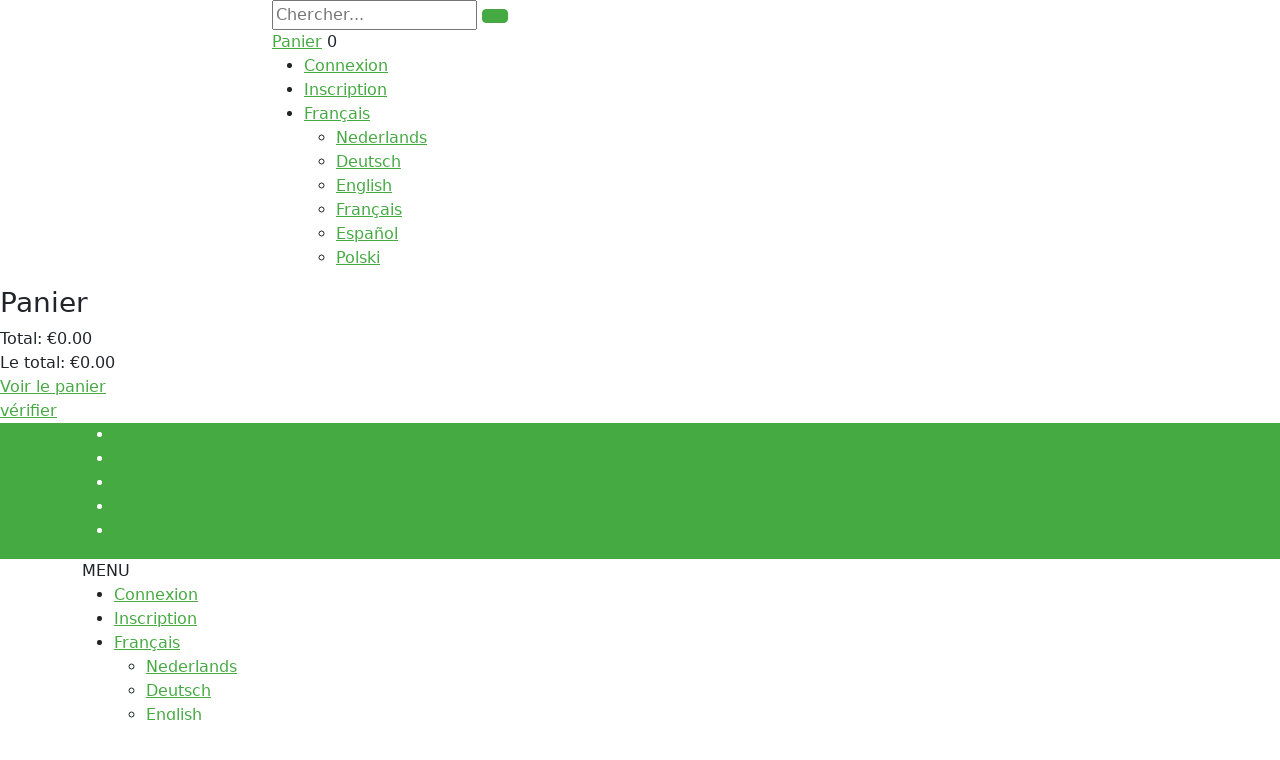

--- FILE ---
content_type: text/html; charset=UTF-8
request_url: https://reclycar.fr/
body_size: 10742
content:
<!doctype html>
  
	
 
<html class="no-js" lang="fr">
<head>
  <meta charset="UTF-8" />
  <meta http-equiv="x-ua-compatible" content="ie=edge" />
  <meta name="viewport" content="width=device-width, initial-scale=1, minimum-scale=1, maximum-scale=1" />
  <title>Pièces neuves et d’occasion pour automobiles - Reclycar</title>
  <meta name="description" content="Pièces automobiles utilisées avec garantie. Qualité excellente, prix nettement plus abordable" />
  <meta name="csrf-token" content="mc7y8hPAhM1yeLJ96IHVOEWkzSGKSQ8fFrX2Kw35">
	
  <!-- Favicon -->
  <link rel="shortcut icon" type="image/x-icon" href="https://reclycar.fr/assets/img/favicon.ico">

  <!-- CSS 
    ========================= -->
  <!--bootstrap min css-->
  <link rel="stylesheet" href="https://reclycar.fr/assets/css/bootstrap.min.css">
  <!--owl carousel min css-->
  <link rel="stylesheet" href="https://reclycar.fr/assets/css/owl.carousel.min.css">
  <!--slick min css-->
  <link rel="stylesheet" href="https://reclycar.fr/assets/css/slick.css">
  <!--magnific popup min css-->
  <link rel="stylesheet" href="https://reclycar.fr/assets/css/magnific-popup.css">
  <!--font awesome css-->
  <link rel="stylesheet" href="https://reclycar.fr/assets/css/font.awesome.css">
  <!--ionicons min css-->
  <link rel="stylesheet" href="https://reclycar.fr/assets/css/ionicons.min.css">
  <!--animate css-->
  <link rel="stylesheet" href="https://reclycar.fr/assets/css/animate.css">
  <!--jquery ui min css-->
  <link rel="stylesheet" href="https://reclycar.fr/assets/css/jquery-ui.min.css">
  <!--slinky menu css-->
  <link rel="stylesheet" href="https://reclycar.fr/assets/css/slinky.menu.css">
  <!-- Plugins CSS -->
  <link rel="stylesheet" href="https://reclycar.fr/assets/css/plugins.css">

  <!-- Main Style CSS -->
  <link rel="stylesheet" href="https://reclycar.fr/assets/css/style.css">
  <!--jquery min js-->
  <script src="https://reclycar.fr/assets/js/vendor/jquery-3.4.1.min.js"></script>

  
	
 
	<!-- Start cookieyes banner -->
    <script id="cookieyes" type="text/javascript" src="https://cdn-cookieyes.com/client_data/75cbf0d71f31a89dcba15b49/script.js"></script>
    <!-- End cookieyes banner -->
	<!-- Google tag (gtag.js) -->
	<script async src="https://www.googletagmanager.com/gtag/js?id=G-P92T8L536L"></script>
	<script>
	  window.dataLayer = window.dataLayer || [];
	  function gtag(){dataLayer.push(arguments);}
	  gtag('js', new Date());

	  gtag('config', 'G-P92T8L536L');
	</script>
	

  <link rel="stylesheet" href="https://reclycar.fr/assets/css/sweetalert.css">
  <link rel="stylesheet" href="https://reclycar.fr/assets/css/fonts.css">
  <link href='https://fonts.googleapis.com/css?family=Open+Sans:400,300,600' rel='stylesheet' type='text/css'>
  
  <!--modernizr min js here-->
  <script src="https://reclycar.fr/assets/js/vendor/modernizr-3.7.1.min.js"></script>
  <script src="https://cdn.jsdelivr.net/npm/sweetalert2@11"></script>
</head>

<body>

  <header class="header_area">

    <!--header top start-->

    <!--header top start-->

    <!--header middel start-->
    <div class="header_middle">
        <div class="container">
            <div class="row align-items-center">
                <div class="col-lg-2 col-md-6">
                    <div class="logo">
                        <a href="/"><img src="https://reclycar.fr/assets/img/logo/logo.png" alt=""></a>
                    </div>
                </div>
                <div class="col-lg-10 col-md-6">
                    <div class="middel_right">
                        <div class="search-container">
                            <form name="" action="https://reclycar.fr/search-result" method="get" class="search_option">

                                <div class="search_box">
                                    <input placeholder="Chercher..." type="text" name="search_value">
                                    <button type="submit" class="btn btn-primary"><i class="ion-ios-search-strong"></i></button>
                                </div>
                            </form>
                        </div>
                        <div class="middel_right_info">
                            <div class="mini_cart_wrapper">
                                <a href="javascript:void(0)"><span class="lnr lnr-cart"></span> Panier</a>
                                <span class="cart_quantity">0</span>
                            </div>
                        </div>
                        <div class="top_right text-right">
                            <ul class="header_top">
                                                                <li class="top_links">
                                    <a href="https://reclycar.fr/login">Connexion</a>
                                </li>
                                <li class="top_links">
                                    <a href="https://reclycar.fr/register">Inscription</a>
                                </li>
                                                                <li class="language">
                                                                        <a href="#"><img width="18%" src="https://reclycar.fr/assets/img/country/flag-fr.png" alt="">Français<i class="ion-ios-arrow-down"></i></a>
                                                                        <ul class="dropdown_language">
                                        <li><a href="https://www.reclycar.com"><img width="18%" src="https://reclycar.fr/assets/img/country/flag-nl.png" alt="">Nederlands</a></li>
                                        <li><a href="https://www.reclycar.de"><img width="18%" src="https://reclycar.fr/assets/img/country/flag-de.png" alt="">Deutsch</a></li>
                                        <li><a href="https://www.reclycar.eu"><img width="18%" src="https://reclycar.fr/assets/img/country/flag-en.png" alt="">English</a></li>
                                        <li><a href="https://www.reclycar.fr"><img width="18%" src="https://reclycar.fr/assets/img/country/flag-fr.png" alt="">Français</a></li>
                                        <li><a href="https://www.reclycar.es"><img width="18%" src="https://reclycar.fr/assets/img/country/flag-es.png" alt="">Español</a></li>
                                        <li><a href="https://www.reclycar.pl"><img width="18%" src="https://reclycar.fr/assets/img/country/flag-pl.png" alt="">Polski</a></li>
                                    </ul>
                                </li>
                            </ul>
                        </div>
                    </div>
                </div>
            </div>
        </div>
    </div>
    <!--header middel end-->

    <!--mini cart-->

        <div class="mini_cart">
        <div class="cart_close">
            <div class="cart_text">
                <h3>Panier</h3>
            </div>
            <div class="mini_cart_close">
                <a href="javascript:void(0)"><i class="ion-android-close"></i></a>
            </div>
        </div>

        <div class="cart-content-data">
                    </div>
                    <div class="mini_cart_table">
            <div class="cart_total">
                <span>Total:</span>
                <span class="price">€0.00</span>
            </div>
            <div class="cart_total mt-10">
                <span>Le total:</span>
                <span class="price">€0.00</span>
            </div>
        </div>

        <div class="mini_cart_footer">
            <div class="cart_button set_tab_cart">
                <a href="https://reclycar.fr/cart">Voir le panier</a>
            </div>
            <div class="cart_button set_tab_checkout">
                <a class="checkout_btn" href="#" disabled=disabled>vérifier</a>
            </div>

        </div>

    </div>
    <!--mini cart end-->

    <!--header bottom satrt-->
    <div class="sticky-header bg-primary text-white">
        <div class="container">
            <div class="row align-items-center">
                <div class="col-12">
                    <div class="main_menu header_position">
                        <nav>
                            <ul>
                                <li class=" active-menu "><a href="/">Home</a></li>
                                <li class=" "><a href="https://reclycar.fr/offering-your-car">Mettre en vente votre voiture?</a></li>
						<!--
                                						 -->		
                                <li class=""><a href="https://reclycar.fr/incoming-cars">Nouveaux arrivages</a></li>
                                <li class=""><a href="https://reclycar.fr/customer-service">Service client</a></li>
                                <li class=""><a href="https://reclycar.fr/contact-us">Contact</a></li>
                                                            </ul>
                        </nav>
                    </div>
                </div>

            </div>
        </div>
    </div>
    <!--header bottom end-->
</header>

<!--Offcanvas menu area start-->
<div class="off_canvars_overlay"></div>
<div class="Offcanvas_menu">
    <div class="container">
        <div class="row">
            <div class="col-12">
                <div class="canvas_open">
                    <span>MENU</span>
                    <a href="javascript:void(0)"><i class="ion-navicon"></i></a>
                </div>
                <div class="Offcanvas_menu_wrapper">

                    <div class="canvas_close">
                        <a href="#"><i class="ion-android-close"></i></a>
                    </div>


                    <div class="top_right text-right">
                        <ul>
                                                        <li class="top_links">
                                <a href="https://reclycar.fr/login">Connexion</a>
                            </li>
                            <li class="top_links">
                                <a href="https://reclycar.fr/register">Inscription</a>
                            </li>
                                                        <li class="language">
                                                                <a href="#"><img width="18%" src="https://reclycar.fr/assets/img/country/flag-fr.png" alt="">Français<i class="ion-ios-arrow-down"></i></a>
                                                                <ul class="dropdown_language">
                                    <li><a href="https://www.reclycar.com"><img width="18%" src="https://reclycar.fr/assets/img/country/flag-nl.png" alt="">Nederlands</a></li>
                                    <li><a href="https://www.reclycar.de"><img width="18%" src="https://reclycar.fr/assets/img/country/flag-de.png" alt="">Deutsch</a></li>
                                    <li><a href="https://www.reclycar.eu"><img width="18%" src="https://reclycar.fr/assets/img/country/flag-en.png" alt="">English</a></li>
                                    <li><a href="https://www.reclycar.fr"><img width="18%" src="https://reclycar.fr/assets/img/country/flag-fr.png" alt="">Français</a></li>
                                    <li><a href="https://www.reclycar.es"><img width="18%" src="https://reclycar.fr/assets/img/country/flag-es.png" alt="">Español</a></li>
                                    <li><a href="https://www.reclycar.pl"><img width="18%" src="https://reclycar.fr/assets/img/country/flag-pl.png" alt="">Polski</a></li>
                                </ul>
                            </li>
                        </ul>
                    </div>
                    <div class="Offcanvas_follow">
                        <label>Follow Us:</label>
                        <ul class="follow_link">
                            <li><a href="https://www.facebook.com/reclycar" target="_blank"><i class="ion-social-facebook"></i></a></li>
                            <li><a href="https://twitter.com/reclycar" target="_blank"><i class="ion-social-twitter"></i></a></li>
                        </ul>
                    </div>
                    <div class="search-container">
                        <form name="" action="https://reclycar.fr/search-result" method="get" class="search_option">

                            <div class="search_box">
                                <input placeholder="Chercher..." class="search_option" name="search_value" type="text">
                                <button type="submit" class="btn btn-primary"><i class="ion-ios-search-strong"></i></button>
                            </div>
                        </form>
                    </div>
                    <div id="menu" class="text-left ">
                        <ul class="offcanvas_main_menu">
                            <li class="menu-item-has-children">
                                <a href="/">Home</a>
                            </li>
                            <li class="menu-item-has-children">
                                <a href="https://reclycar.fr/offering-your-car">Mettre en vente votre voiture?</a>
                            </li>
                                                        <li class="menu-item-has-children">
                                <a href="https://reclycar.fr/incoming-cars">Nouveaux arrivages</a>
                            </li>
                            <li class="menu-item-has-children">
                                <a href="https://reclycar.fr/customer-service">Service client</a>
                            </li>
                            <li class="menu-item-has-children">
                                <a href="https://reclycar.fr/contact-us">Contact</a>
                            </li>

                                                    </ul>
                    </div>
                </div>
            </div>
        </div>
    </div>

</div>
<!--Offcanvas menu area end-->
  <div>
    <!--banner area start-->
<section class="banner_area banner_static d-flex align-items-center mb-50" data-bgimg="https://reclycar.fr/assets/img/bg/2016-background.jpg">
  <div class="container">
    <div class="row">
      <div class="col-12 mt-5">
        <div class="card bg-transparent border-node">
          <span class="card-title pt-3 pb-3 mb-0 bg-transparent-black">
            <div class="banner_text text-white">
              <h2 class="text-center">
                Pièces automobiles utilisées avec garantie
              </h2>
              <h2 class="text-center">
                Qualité excellente, prix nettement plus abordable
              </h2>
            </div>
          </span>
          <div class="card-body bg-transparent-black">
            <div class="row">
                            <div class="col-sm-12 col-md-6 col-lg-4 mt-2">
                <div class="card bg-light border-node h-100">
                  <div class="card-body">
                    <div class="d-grid gap-2">
                      <b class="card-title custom-font-18">Recherche par numéro</b>
                      <input type="text" class="form-control find_by_number" name="article_number" onkeyup="checkvalue()" id="article_number" placeholder="Numéro de l&#039;article">
                      <input type="text" class="form-control find_by_number" name="engine_number" onkeyup="checkvalue()" id="engine_number" placeholder="Code du moteur">
                      <input type="text" class="form-control find_by_number" name="gearbox_code" onkeyup="checkvalue()" id="gearbox_code" placeholder="Code de boîte de vitesse">
                      <!-- <input type="text" class="form-control" name="part_id" onkeyup="checkvalue()" id="part_id" placeholder="Part ID"> -->
                      <input type="text" class="form-control find_by_number" name="internet_id" onkeyup="checkvalue()" id="internet_id" placeholder="ID de Internet">
                    </div>
                    <div class="float-end mt-2">
                      <button type="button" disabled="disabled" onclick="searchProductByNumber()" id="find_by_number" class="btn btn-primary btn-sm text-right">Rechercher</button>
                    </div>
                  </div>
                </div>
              </div>
              <div class="col-sm-12 col-md-6 col-lg-4 mt-2">
                <div class="card bg-light border-node h-100">
                  <div class="card-body">
                    <div class="d-grid gap-2">
                      <b class="card-title custom-font-18">Búsqueda por fabricante</b>
                      <select class="form-select" id="brand" onchange="getModalByBrand(this.value)">
                        <option value="" selected>Marque</option>
                                                <option value="Alfa Romeo">Alfa Romeo</option>
                                                <option value="Audi">Audi</option>
                                                <option value="BMW">BMW</option>
                                                <option value="Cadillac">Cadillac</option>
                                                <option value="Chevrolet">Chevrolet</option>
                                                <option value="Chrysler">Chrysler</option>
                                                <option value="Citroen">Citroen</option>
                                                <option value="Dacia">Dacia</option>
                                                <option value="Daewoo">Daewoo</option>
                                                <option value="Daihatsu">Daihatsu</option>
                                                <option value="Diversen">Diversen</option>
                                                <option value="Dodge">Dodge</option>
                                                <option value="DS Automobiles">DS Automobiles</option>
                                                <option value="Fiat">Fiat</option>
                                                <option value="Ford">Ford</option>
                                                <option value="Ford Usa">Ford Usa</option>
                                                <option value="Honda">Honda</option>
                                                <option value="Hyundai">Hyundai</option>
                                                <option value="Iveco">Iveco</option>
                                                <option value="Jaguar">Jaguar</option>
                                                <option value="Jeep">Jeep</option>
                                                <option value="Kia">Kia</option>
                                                <option value="Lada">Lada</option>
                                                <option value="Lancia">Lancia</option>
                                                <option value="Landrover">Landrover</option>
                                                <option value="Mazda">Mazda</option>
                                                <option value="Mercedes">Mercedes</option>
                                                <option value="MG">MG</option>
                                                <option value="Mini">Mini</option>
                                                <option value="Mitsubishi">Mitsubishi</option>
                                                <option value="Nissan">Nissan</option>
                                                <option value="Opel">Opel</option>
                                                <option value="Peugeot">Peugeot</option>
                                                <option value="Porsche">Porsche</option>
                                                <option value="Renault">Renault</option>
                                                <option value="Rover">Rover</option>
                                                <option value="Saab">Saab</option>
                                                <option value="Seat">Seat</option>
                                                <option value="Skoda">Skoda</option>
                                                <option value="Smart">Smart</option>
                                                <option value="Ssang Yong">Ssang Yong</option>
                                                <option value="Subaru">Subaru</option>
                                                <option value="Suzuki">Suzuki</option>
                                                <option value="Tesla">Tesla</option>
                                                <option value="Toyota">Toyota</option>
                                                <option value="Volkswagen">Volkswagen</option>
                                                <option value="Volvo">Volvo</option>
                                              </select>

                      <select class="form-select" id="brand_modal" onchange="getPartByModal(this.value)">
                        <option value="" selected>Modèle</option>
                      </select>

                      <select class="form-select" id="modal_part" onchange="changePart(this.value)">
                        <option value="" selected>Pièce</option>
                      </select>
                    </div>
                    <div class="mt-2 float-end">
                      <button type="button" disabled="disabled" id="find_by_part" class="btn btn-primary btn-sm text-right" onclick="searchProductByPart()">Rechercher</button>
                    </div>
                  </div>
                </div>
              </div>
              <div class="col-sm-12 col-md-6 col-lg-4 mt-2">
                <div class="card info-card border-node h-100">
                  <div class="card-body">
                    <b class="card-title custom-font-18">Assistance?</b>
					  <br />
   				   			<a href="https://api.whatsapp.com/send/?phone=31599613237" target="_blank"><img src="assets/img/whatsapp-direct.png" style="padding-top: 25px; padding-bottom: 25px;" alt=""/>
					  		</a>
					  <br />
                    <b class="custom-font-18">Ou par email: verkoop@reclycar.com. Nos vendeurs se feront un plaisir de vous assister!</b>
                  </div>
                </div>
              </div>
            </div>
          </div>
        </div>
      </div>
    </div>
  </div>
</section>
<!--banner area end-->

<!--product area start-->
<section class="product_area mb-50">
  <div class="container">
    <div class="row mb-30">
      <div class="col-sm-12 col-md-6 col-lg-3 mt-2">
        <div class="card border-node h-100" style="background-color:#E0E0E0;">
          <div class="card-body">
			  
            <h4 class="card-title custom-font-18 mb-3">Astuces et conseils</h4>
            <ul>
              <li><a href="https://reclycar.fr/tips-and-advice#advice_engine" onclick="scrolltop('advice_engine')"><i class="fa fa-arrow-right"></i> Montage intégré moteur</a></li>
              <li><a href="https://reclycar.fr/tips-and-advice#advice_gearbox" onclick="scrolltop('advice_gearbox')"><i class="fa fa-arrow-right"></i> Montage boîte de vitesses</a></li>
              <li><a href="https://reclycar.fr/tips-and-advice#tips_cylinder" onclick="scrolltop('tips_cylinder')"><i class="fa fa-arrow-right"></i> Montage tête de cylindre</a></li>
              <li><a href="https://reclycar.fr/tips-and-advice#advice_turbo" onclick="scrolltop('advice_turbo')"><i class="fa fa-arrow-right"></i> Montage turbo</a></li>
              <li><a href="https://reclycar.fr/tips-and-advice#advice_compressors" onclick="scrolltop('advice_compressors')"><i class="fa fa-arrow-right"></i> Montage compresseurs</a></li>
            </ul>
            <p class="mt-2 mb-3" style="text-align:center;">
              <a class="btn btn-primary btn-sm" href="https://reclycar.fr/tips-and-advice">Pour plus les conseils</a>
            </p>
 			          </div>
        </div>
      </div>
      <div class="col-sm-12 col-md-6 col-lg-3 mt-2">
        <div class="card border-node h-100" style="background-color:#EFEFEF;">
          <div class="card-body">
            <h4 class="card-title custom-font-18 mb-3">Nouvelle pièce automobile?</h4>
            <p>Outre les pièces d’occasion, nous livrons également des pièces neuves. Avec env.3.000.000 pièces neuves, nous sommes parmi les plus grands fournisseurs des Pays-Bas.</p><p>Ou contactez + 31(0)599-613237. Nos vendeurs se feront un plaisir de vous assister!</p>
          </div>
        </div>
      </div>
      <div class="col-sm-12 col-md-6 col-lg-3 mt-2">
        <div class="card border-node h-100" style="background-color:#E0E0E0;">
          
 			  
 			  
 			  
 			 
 			          
			<iframe src="https://dashboard.webwinkelkeur.nl/webshops/widget_html?id=3631&layout=new_badges&theme=dark&color=%23ec008b&show=yes&view=slider&amount=6&width=auto&width_amount=280px&height=290px&interval=5000&language=fra" scrolling="no" class="wwk-widget-iframe wwk-widget--new_badges wwk-widget--new_badges--dark" style="border: 0; height: 290px!important; width: 100%!important;"></iframe>
			  
			
        </div>
      </div>
      <div class="col-sm-12 col-md-6 col-lg-3 mt-2">
        <div class="card border-node h-100" style="background-color:#E0E0E0;">
          <div class="card-body">
            <h4 class="card-title custom-font-18 mb-3">Pourquoi Reclycar?</h4>
            <h5 class="mb-15">
              <img src="https://reclycar.fr/assets/img/icon/levering.png">
              <span style="padding-left:5px;">Livraisons sous 48 heures</span>
            </h5>
            <h5 class="mb-15">
              <img src="https://reclycar.fr/assets/img/icon/herroeping.png">
              <span style="padding-left:5px;">Droit de rétractation de 14 jours</span>
            </h5>
            <h5 class="mb-15">
              <img src="https://reclycar.fr/assets/img/icon/12maanden.png">
              <span style="padding-left:5px;">Garantie de 3-12 mois</span>
            </h5>
          </div>
        </div>
      </div>
    </div>


    <div class="row top_product">
      <div class="col-12">
        <div class="section_title">
          <h2><span> <strong>Pièces automobiles</strong>récemment démontées</span></h2>
        </div>
        <div class="product_carousel  product_column5 owl-carousel">
                              <div class="single_product">
            <div class="product_name">
              <h3><a href="https://reclycar.fr/product-details/Peugeot/208/Accoudoir/23651184" class="text-truncate">Accoudoir</a></h3>
              <p class="manufacture_product text-truncate"><a href="https://reclycar.fr/product-details/Peugeot/208/Accoudoir/23651184">Peugeot 208</a></p>
            </div>
            <div class="product_thumb">
              <a class="primary_img" href="https://reclycar.fr/product-details/Peugeot/208/Accoudoir/23651184">
                                                                <img src="https://cdn.onderdelenlijn.nl/parts/100155/23651184/large/f3920267-f0b0-46b2-a678-2854b5657a17.jpg" alt="">
                                              </a>
            </div>
            <div class="product_content">
              <div class="product_footer d-flex align-items-center">
                <div class="price_box">
                  <span class="regular_price">
                                                                                                                                                                                                                                                                                                                                                                                                                                                                                                                          
                    
                    €50.00 MARGE
                  </span>
                </div>
                <div class="add_to_cart">
                  <a href="javascript:void(0);" class="addtocart" data-src="https://cdn.onderdelenlijn.nl/parts/100155/23651184/large/f3920267-f0b0-46b2-a678-2854b5657a17.jpg" data-shopstate="Available" data-qty="1" data-id="23651184" data-model="208" data-brand="Peugeot" data-name="Accoudoir" data-carid="8368309" data-price="50.00" title="add to cart"><span class="lnr lnr-cart"></span></a>
                </div>
              </div>
            </div>
          </div>
                              <div class="single_product">
            <div class="product_name">
              <h3><a href="https://reclycar.fr/product-details/Peugeot/Partner/Affichage%20int%C3%A9rieur/21549676" class="text-truncate">Affichage intérieur</a></h3>
              <p class="manufacture_product text-truncate"><a href="https://reclycar.fr/product-details/Peugeot/Partner/Affichage%20int%C3%A9rieur/21549676">Peugeot Partner</a></p>
            </div>
            <div class="product_thumb">
              <a class="primary_img" href="https://reclycar.fr/product-details/Peugeot/Partner/Affichage%20int%C3%A9rieur/21549676">
                                                                <img src="https://cdn.onderdelenlijn.nl/parts/100155/21549676/large/ac086c7e-880d-42c8-8973-6cfc91404ca7.jpg" alt="">
                                              </a>
            </div>
            <div class="product_content">
              <div class="product_footer d-flex align-items-center">
                <div class="price_box">
                  <span class="regular_price">
                                                                                                                                                                                                                                                                                                                                                                                                                                                                                                                          
                    
                    €35.00 MARGE
                  </span>
                </div>
                <div class="add_to_cart">
                  <a href="javascript:void(0);" class="addtocart" data-src="https://cdn.onderdelenlijn.nl/parts/100155/21549676/large/ac086c7e-880d-42c8-8973-6cfc91404ca7.jpg" data-shopstate="Available" data-qty="1" data-id="21549676" data-model="Partner" data-brand="Peugeot" data-name="Affichage intérieur" data-carid="8186544" data-price="35.00" title="add to cart"><span class="lnr lnr-cart"></span></a>
                </div>
              </div>
            </div>
          </div>
                              <div class="single_product">
            <div class="product_name">
              <h3><a href="https://reclycar.fr/product-details/Ford/Grand%20C-Max/Affichage%20navigation/22865031" class="text-truncate">Affichage navigation</a></h3>
              <p class="manufacture_product text-truncate"><a href="https://reclycar.fr/product-details/Ford/Grand%20C-Max/Affichage%20navigation/22865031">Ford Grand C-Max</a></p>
            </div>
            <div class="product_thumb">
              <a class="primary_img" href="https://reclycar.fr/product-details/Ford/Grand%20C-Max/Affichage%20navigation/22865031">
                                                                <img src="https://cdn.onderdelenlijn.nl/parts/100155/22865031/large/5ca3404c-f434-44e2-8d04-4d0c6d3ccd37.jpg" alt="">
                                              </a>
            </div>
            <div class="product_content">
              <div class="product_footer d-flex align-items-center">
                <div class="price_box">
                  <span class="regular_price">
                                                                                                                                                                                                                                                                                                                                                                                            
                    
                    €199.00 MARGE
                  </span>
                </div>
                <div class="add_to_cart">
                  <a href="javascript:void(0);" class="addtocart" data-src="https://cdn.onderdelenlijn.nl/parts/100155/22865031/large/5ca3404c-f434-44e2-8d04-4d0c6d3ccd37.jpg" data-shopstate="Available" data-qty="1" data-id="22865031" data-model="Grand C-Max" data-brand="Ford" data-name="Affichage navigation" data-carid="8308486" data-price="199.00" title="add to cart"><span class="lnr lnr-cart"></span></a>
                </div>
              </div>
            </div>
          </div>
                              <div class="single_product">
            <div class="product_name">
              <h3><a href="https://reclycar.fr/product-details/Mercedes/C-Klasse/Affichage%20navigation%20%28divers%29/21486693" class="text-truncate">Affichage navigation (divers)</a></h3>
              <p class="manufacture_product text-truncate"><a href="https://reclycar.fr/product-details/Mercedes/C-Klasse/Affichage%20navigation%20%28divers%29/21486693">Mercedes C-Klasse</a></p>
            </div>
            <div class="product_thumb">
              <a class="primary_img" href="https://reclycar.fr/product-details/Mercedes/C-Klasse/Affichage%20navigation%20%28divers%29/21486693">
                                                                <img src="https://cdn.onderdelenlijn.nl/parts/100155/21486693/large/15be23ff-1f68-4823-8299-5b963af12870.jpg" alt="">
                                              </a>
            </div>
            <div class="product_content">
              <div class="product_footer d-flex align-items-center">
                <div class="price_box">
                  <span class="regular_price">
                                                                                                                                                                                                                    
                    
                    €75.00 MARGE
                  </span>
                </div>
                <div class="add_to_cart">
                  <a href="javascript:void(0);" class="addtocart" data-src="https://cdn.onderdelenlijn.nl/parts/100155/21486693/large/15be23ff-1f68-4823-8299-5b963af12870.jpg" data-shopstate="Available" data-qty="1" data-id="21486693" data-model="C-Klasse" data-brand="Mercedes" data-name="Affichage navigation (divers)" data-carid="" data-price="75.00" title="add to cart"><span class="lnr lnr-cart"></span></a>
                </div>
              </div>
            </div>
          </div>
                              <div class="single_product">
            <div class="product_name">
              <h3><a href="https://reclycar.fr/product-details/Renault/Austral/Affichage%20t%C3%AAte%20haute/20934987" class="text-truncate">Affichage tête haute</a></h3>
              <p class="manufacture_product text-truncate"><a href="https://reclycar.fr/product-details/Renault/Austral/Affichage%20t%C3%AAte%20haute/20934987">Renault Austral</a></p>
            </div>
            <div class="product_thumb">
              <a class="primary_img" href="https://reclycar.fr/product-details/Renault/Austral/Affichage%20t%C3%AAte%20haute/20934987">
                                                                <img src="https://cdn.onderdelenlijn.nl/parts/100155/20934987/large/c0f1e635-a8ba-49cf-8abe-cb65b0d9f750.jpg" alt="">
                                              </a>
            </div>
            <div class="product_content">
              <div class="product_footer d-flex align-items-center">
                <div class="price_box">
                  <span class="regular_price">
                                                                                                                                                                                                                                                                                                                                                                                                                                                                                                                                                                                                                                                        
                    
                    €400.00 MARGE
                  </span>
                </div>
                <div class="add_to_cart">
                  <a href="javascript:void(0);" class="addtocart" data-src="https://cdn.onderdelenlijn.nl/parts/100155/20934987/large/c0f1e635-a8ba-49cf-8abe-cb65b0d9f750.jpg" data-shopstate="Available" data-qty="1" data-id="20934987" data-model="Austral" data-brand="Renault" data-name="Affichage tête haute" data-carid="8183518" data-price="400.00" title="add to cart"><span class="lnr lnr-cart"></span></a>
                </div>
              </div>
            </div>
          </div>
                              <div class="single_product">
            <div class="product_name">
              <h3><a href="https://reclycar.fr/product-details/Citroen/C3/Aile%20avant%20droite/23707270" class="text-truncate">Aile avant droite</a></h3>
              <p class="manufacture_product text-truncate"><a href="https://reclycar.fr/product-details/Citroen/C3/Aile%20avant%20droite/23707270">Citroen C3</a></p>
            </div>
            <div class="product_thumb">
              <a class="primary_img" href="https://reclycar.fr/product-details/Citroen/C3/Aile%20avant%20droite/23707270">
                                                                <img src="https://cdn.onderdelenlijn.nl/parts/100155/23707270/large/d14394ff-8346-4446-981a-286753656d65.jpg" alt="">
                                              </a>
            </div>
            <div class="product_content">
              <div class="product_footer d-flex align-items-center">
                <div class="price_box">
                  <span class="regular_price">
                                                                                                                                                                                                                                                                                                                                                                                                                                                                                                                                                                                                              
                    
                    €125.00 MARGE
                  </span>
                </div>
                <div class="add_to_cart">
                  <a href="javascript:void(0);" class="addtocart" data-src="https://cdn.onderdelenlijn.nl/parts/100155/23707270/large/d14394ff-8346-4446-981a-286753656d65.jpg" data-shopstate="Available" data-qty="1" data-id="23707270" data-model="C3" data-brand="Citroen" data-name="Aile avant droite" data-carid="8375082" data-price="125.00" title="add to cart"><span class="lnr lnr-cart"></span></a>
                </div>
              </div>
            </div>
          </div>
                              <div class="single_product">
            <div class="product_name">
              <h3><a href="https://reclycar.fr/product-details/Dacia/Sandero/Aile%20avant%20gauche/21565764" class="text-truncate">Aile avant gauche</a></h3>
              <p class="manufacture_product text-truncate"><a href="https://reclycar.fr/product-details/Dacia/Sandero/Aile%20avant%20gauche/21565764">Dacia Sandero</a></p>
            </div>
            <div class="product_thumb">
              <a class="primary_img" href="https://reclycar.fr/product-details/Dacia/Sandero/Aile%20avant%20gauche/21565764">
                                                                <img src="https://cdn.onderdelenlijn.nl/parts/100155/21565764/large/fcca36d6-eb4f-4554-8b0f-fca2b6afda19.jpg" alt="">
                                              </a>
            </div>
            <div class="product_content">
              <div class="product_footer d-flex align-items-center">
                <div class="price_box">
                  <span class="regular_price">
                                                                                                                                                                                                                                                                                                                                                                                                                                                                                                                                                                                                              
                    
                    €150.00 MARGE
                  </span>
                </div>
                <div class="add_to_cart">
                  <a href="javascript:void(0);" class="addtocart" data-src="https://cdn.onderdelenlijn.nl/parts/100155/21565764/large/fcca36d6-eb4f-4554-8b0f-fca2b6afda19.jpg" data-shopstate="Available" data-qty="1" data-id="21565764" data-model="Sandero" data-brand="Dacia" data-name="Aile avant gauche" data-carid="8242645" data-price="150.00" title="add to cart"><span class="lnr lnr-cart"></span></a>
                </div>
              </div>
            </div>
          </div>
                              <div class="single_product">
            <div class="product_name">
              <h3><a href="https://reclycar.fr/product-details/Jeep/Grand%20Cherokee/Airbag%20droite%20%28tableau%20de%20bord%29/1449309" class="text-truncate">Airbag droite (tableau de bord)</a></h3>
              <p class="manufacture_product text-truncate"><a href="https://reclycar.fr/product-details/Jeep/Grand%20Cherokee/Airbag%20droite%20%28tableau%20de%20bord%29/1449309">Jeep Grand Cherokee</a></p>
            </div>
            <div class="product_thumb">
              <a class="primary_img" href="https://reclycar.fr/product-details/Jeep/Grand%20Cherokee/Airbag%20droite%20%28tableau%20de%20bord%29/1449309">
                                                <img src="https://reclycar.fr/assets/img/default.png" alt="">
                              </a>
            </div>
            <div class="product_content">
              <div class="product_footer d-flex align-items-center">
                <div class="price_box">
                  <span class="regular_price">
                                                                                                                                                                                                                                                                                                                                                                                                                                                                                                                                                                                                              
                    
                    €20.00 MARGE
                  </span>
                </div>
                <div class="add_to_cart">
                  <a href="javascript:void(0);" class="addtocart" data-src="https://reclycar.fr/assets/img/default.png" data-shopstate="Available" data-qty="1" data-id="1449309" data-model="Grand Cherokee" data-brand="Jeep" data-name="Airbag droite (tableau de bord)" data-carid="5645351" data-price="20.00" title="add to cart"><span class="lnr lnr-cart"></span></a>
                </div>
              </div>
            </div>
          </div>
                  </div>
      </div>
    </div>

  </div>
</section>
<!--product area end-->

<section class="featured_categories featured_c_four  mb-50">
  <div class="container">
    <div class="row">
      <div class="col-12">
        <div class="section_title">
          <h2><span> <strong>Catégorie</strong></span></h2>
        </div>
        <div class="product_carousel featured_four product_column5 owl-carousel full-height">
			
			  				         
          <div class="single_featured brand-image">
            <div class="featured_thumb d-flex justify-content-center">
              <!-- <a href="javascript:void(0);"> -->
              
              <a href="https://reclycar.fr/part-list/category/10">
                                <img src="https://reclycar.fr/storage/cat_images/1633696296.png" alt="">
                              </a>
              <!-- </a> -->
            </div>
            <div class="featured_content">
              <div class="sub_featured mt-4">
                <ul>
                  <li>
                    <h3 class="product_name"><a href="https://reclycar.fr/part-list/category/10"><center>Moteur et Accessoires</center></a></h3>
                  </li>
                  
                </ul>
              </div>
              
            </div>
          </div>
                    				         
          <div class="single_featured brand-image">
            <div class="featured_thumb d-flex justify-content-center">
              <!-- <a href="javascript:void(0);"> -->
              
              <a href="https://reclycar.fr/part-list/category/15">
                                <img src="https://reclycar.fr/storage/cat_images/1633695690.png" alt="">
                              </a>
              <!-- </a> -->
            </div>
            <div class="featured_content">
              <div class="sub_featured mt-4">
                <ul>
                  <li>
                    <h3 class="product_name"><a href="https://reclycar.fr/part-list/category/15"><center>Ordinateurs et Electronique</center></a></h3>
                  </li>
                  
                </ul>
              </div>
              
            </div>
          </div>
                    				         
          <div class="single_featured brand-image">
            <div class="featured_thumb d-flex justify-content-center">
              <!-- <a href="javascript:void(0);"> -->
              
              <a href="https://reclycar.fr/part-list/category/20">
                                <img src="https://reclycar.fr/storage/cat_images/1633695708.png" alt="">
                              </a>
              <!-- </a> -->
            </div>
            <div class="featured_content">
              <div class="sub_featured mt-4">
                <ul>
                  <li>
                    <h3 class="product_name"><a href="https://reclycar.fr/part-list/category/20"><center>Conduite</center></a></h3>
                  </li>
                  
                </ul>
              </div>
              
            </div>
          </div>
                    				         
          <div class="single_featured brand-image">
            <div class="featured_thumb d-flex justify-content-center">
              <!-- <a href="javascript:void(0);"> -->
              
              <a href="https://reclycar.fr/part-list/category/25">
                                <img src="https://reclycar.fr/storage/cat_images/1633695722.png" alt="">
                              </a>
              <!-- </a> -->
            </div>
            <div class="featured_content">
              <div class="sub_featured mt-4">
                <ul>
                  <li>
                    <h3 class="product_name"><a href="https://reclycar.fr/part-list/category/25"><center>Tableau de bord et Commutateurs</center></a></h3>
                  </li>
                  
                </ul>
              </div>
              
            </div>
          </div>
                    				         
          <div class="single_featured brand-image">
            <div class="featured_thumb d-flex justify-content-center">
              <!-- <a href="javascript:void(0);"> -->
              
              <a href="https://reclycar.fr/part-list/category/30">
                                <img src="https://reclycar.fr/storage/cat_images/1633695741.png" alt="">
                              </a>
              <!-- </a> -->
            </div>
            <div class="featured_content">
              <div class="sub_featured mt-4">
                <ul>
                  <li>
                    <h3 class="product_name"><a href="https://reclycar.fr/part-list/category/30"><center>Intérieur et Revêtement</center></a></h3>
                  </li>
                  
                </ul>
              </div>
              
            </div>
          </div>
                    				         
          <div class="single_featured brand-image">
            <div class="featured_thumb d-flex justify-content-center">
              <!-- <a href="javascript:void(0);"> -->
              
              <a href="https://reclycar.fr/part-list/category/35">
                                <img src="https://reclycar.fr/storage/cat_images/1633695762.png" alt="">
                              </a>
              <!-- </a> -->
            </div>
            <div class="featured_content">
              <div class="sub_featured mt-4">
                <ul>
                  <li>
                    <h3 class="product_name"><a href="https://reclycar.fr/part-list/category/35"><center>Transmission et Accessoires</center></a></h3>
                  </li>
                  
                </ul>
              </div>
              
            </div>
          </div>
                    				         
          <div class="single_featured brand-image">
            <div class="featured_thumb d-flex justify-content-center">
              <!-- <a href="javascript:void(0);"> -->
              
              <a href="https://reclycar.fr/part-list/category/40">
                                <img src="https://reclycar.fr/storage/cat_images/1633695782.png" alt="">
                              </a>
              <!-- </a> -->
            </div>
            <div class="featured_content">
              <div class="sub_featured mt-4">
                <ul>
                  <li>
                    <h3 class="product_name"><a href="https://reclycar.fr/part-list/category/40"><center>Axe et Suspension</center></a></h3>
                  </li>
                  
                </ul>
              </div>
              
            </div>
          </div>
                    				         
          <div class="single_featured brand-image">
            <div class="featured_thumb d-flex justify-content-center">
              <!-- <a href="javascript:void(0);"> -->
              
              <a href="https://reclycar.fr/part-list/category/45">
                                <img src="https://reclycar.fr/storage/cat_images/1633695806.png" alt="">
                              </a>
              <!-- </a> -->
            </div>
            <div class="featured_content">
              <div class="sub_featured mt-4">
                <ul>
                  <li>
                    <h3 class="product_name"><a href="https://reclycar.fr/part-list/category/45"><center>Vitres et Accessoires</center></a></h3>
                  </li>
                  
                </ul>
              </div>
              
            </div>
          </div>
                    				         
          <div class="single_featured brand-image">
            <div class="featured_thumb d-flex justify-content-center">
              <!-- <a href="javascript:void(0);"> -->
              
              <a href="https://reclycar.fr/part-list/category/50">
                                <img src="https://reclycar.fr/storage/cat_images/1633695833.png" alt="">
                              </a>
              <!-- </a> -->
            </div>
            <div class="featured_content">
              <div class="sub_featured mt-4">
                <ul>
                  <li>
                    <h3 class="product_name"><a href="https://reclycar.fr/part-list/category/50"><center>Dispositif d&#039;échappement</center></a></h3>
                  </li>
                  
                </ul>
              </div>
              
            </div>
          </div>
                    				         
          <div class="single_featured brand-image">
            <div class="featured_thumb d-flex justify-content-center">
              <!-- <a href="javascript:void(0);"> -->
              
              <a href="https://reclycar.fr/part-list/category/55">
                                <img src="https://reclycar.fr/storage/cat_images/1633695854.png" alt="">
                              </a>
              <!-- </a> -->
            </div>
            <div class="featured_content">
              <div class="sub_featured mt-4">
                <ul>
                  <li>
                    <h3 class="product_name"><a href="https://reclycar.fr/part-list/category/55"><center>Eclairage</center></a></h3>
                  </li>
                  
                </ul>
              </div>
              
            </div>
          </div>
                    				         
          <div class="single_featured brand-image">
            <div class="featured_thumb d-flex justify-content-center">
              <!-- <a href="javascript:void(0);"> -->
              
              <a href="https://reclycar.fr/part-list/category/60">
                                <img src="https://reclycar.fr/storage/cat_images/1633695884.png" alt="">
                              </a>
              <!-- </a> -->
            </div>
            <div class="featured_content">
              <div class="sub_featured mt-4">
                <ul>
                  <li>
                    <h3 class="product_name"><a href="https://reclycar.fr/part-list/category/60"><center>Système carburant</center></a></h3>
                  </li>
                  
                </ul>
              </div>
              
            </div>
          </div>
                    				         
          <div class="single_featured brand-image">
            <div class="featured_thumb d-flex justify-content-center">
              <!-- <a href="javascript:void(0);"> -->
              
              <a href="https://reclycar.fr/part-list/category/65">
                                <img src="https://reclycar.fr/storage/cat_images/1633695911.png" alt="">
                              </a>
              <!-- </a> -->
            </div>
            <div class="featured_content">
              <div class="sub_featured mt-4">
                <ul>
                  <li>
                    <h3 class="product_name"><a href="https://reclycar.fr/part-list/category/65"><center>Airco et Chauffage</center></a></h3>
                  </li>
                  
                </ul>
              </div>
              
            </div>
          </div>
                    				         
          <div class="single_featured brand-image">
            <div class="featured_thumb d-flex justify-content-center">
              <!-- <a href="javascript:void(0);"> -->
              
              <a href="https://reclycar.fr/part-list/category/70">
                                <img src="https://reclycar.fr/storage/cat_images/1633695928.png" alt="">
                              </a>
              <!-- </a> -->
            </div>
            <div class="featured_content">
              <div class="sub_featured mt-4">
                <ul>
                  <li>
                    <h3 class="product_name"><a href="https://reclycar.fr/part-list/category/70"><center>Tôlerie et Carrosserie</center></a></h3>
                  </li>
                  
                </ul>
              </div>
              
            </div>
          </div>
                    				         
          <div class="single_featured brand-image">
            <div class="featured_thumb d-flex justify-content-center">
              <!-- <a href="javascript:void(0);"> -->
              
              <a href="https://reclycar.fr/part-list/category/71">
                                <img src="https://reclycar.fr/storage/cat_images/1633695956.png" alt="">
                              </a>
              <!-- </a> -->
            </div>
            <div class="featured_content">
              <div class="sub_featured mt-4">
                <ul>
                  <li>
                    <h3 class="product_name"><a href="https://reclycar.fr/part-list/category/71"><center>Serrures et Charnières</center></a></h3>
                  </li>
                  
                </ul>
              </div>
              
            </div>
          </div>
                    				         
          <div class="single_featured brand-image">
            <div class="featured_thumb d-flex justify-content-center">
              <!-- <a href="javascript:void(0);"> -->
              
              <a href="https://reclycar.fr/part-list/category/75">
                                <img src="https://reclycar.fr/storage/cat_images/1633695973.png" alt="">
                              </a>
              <!-- </a> -->
            </div>
            <div class="featured_content">
              <div class="sub_featured mt-4">
                <ul>
                  <li>
                    <h3 class="product_name"><a href="https://reclycar.fr/part-list/category/75"><center>Accessoires</center></a></h3>
                  </li>
                  
                </ul>
              </div>
              
            </div>
          </div>
                    				         
          <div class="single_featured brand-image">
            <div class="featured_thumb d-flex justify-content-center">
              <!-- <a href="javascript:void(0);"> -->
              
              <a href="https://reclycar.fr/part-list/category/78">
                                <img src="https://reclycar.fr/storage/cat_images/1633696005.png" alt="">
                              </a>
              <!-- </a> -->
            </div>
            <div class="featured_content">
              <div class="sub_featured mt-4">
                <ul>
                  <li>
                    <h3 class="product_name"><a href="https://reclycar.fr/part-list/category/78"><center>Freins</center></a></h3>
                  </li>
                  
                </ul>
              </div>
              
            </div>
          </div>
                    				         
          <div class="single_featured brand-image">
            <div class="featured_thumb d-flex justify-content-center">
              <!-- <a href="javascript:void(0);"> -->
              
              <a href="https://reclycar.fr/part-list/category/80">
                                <img src="https://reclycar.fr/storage/cat_images/1633696019.png" alt="">
                              </a>
              <!-- </a> -->
            </div>
            <div class="featured_content">
              <div class="sub_featured mt-4">
                <ul>
                  <li>
                    <h3 class="product_name"><a href="https://reclycar.fr/part-list/category/80"><center>Pneus et Jantes</center></a></h3>
                  </li>
                  
                </ul>
              </div>
              
            </div>
          </div>
                    				         
          <div class="single_featured brand-image">
            <div class="featured_thumb d-flex justify-content-center">
              <!-- <a href="javascript:void(0);"> -->
              
              <a href="https://reclycar.fr/part-list/category/85">
                                <img src="https://reclycar.fr/storage/cat_images/1633696035.png" alt="">
                              </a>
              <!-- </a> -->
            </div>
            <div class="featured_content">
              <div class="sub_featured mt-4">
                <ul>
                  <li>
                    <h3 class="product_name"><a href="https://reclycar.fr/part-list/category/85"><center>Accu et Accessoires</center></a></h3>
                  </li>
                  
                </ul>
              </div>
              
            </div>
          </div>
                    				         
          <div class="single_featured brand-image">
            <div class="featured_thumb d-flex justify-content-center">
              <!-- <a href="javascript:void(0);"> -->
              
              <a href="https://reclycar.fr/part-list/category/88">
                                <img src="https://reclycar.fr/storage/cat_images/1633696052.png" alt="">
                              </a>
              <!-- </a> -->
            </div>
            <div class="featured_content">
              <div class="sub_featured mt-4">
                <ul>
                  <li>
                    <h3 class="product_name"><a href="https://reclycar.fr/part-list/category/88"><center>Conduites et Caoutchoucs</center></a></h3>
                  </li>
                  
                </ul>
              </div>
              
            </div>
          </div>
                    				         
          <div class="single_featured brand-image">
            <div class="featured_thumb d-flex justify-content-center">
              <!-- <a href="javascript:void(0);"> -->
              
              <a href="https://reclycar.fr/part-list/category/89">
                                <img src="https://reclycar.fr/storage/cat_images/1636032665.png" alt="">
                              </a>
              <!-- </a> -->
            </div>
            <div class="featured_content">
              <div class="sub_featured mt-4">
                <ul>
                  <li>
                    <h3 class="product_name"><a href="https://reclycar.fr/part-list/category/89"><center>Autres Pièces / Divers</center></a></h3>
                  </li>
                  
                </ul>
              </div>
              
            </div>
          </div>
                    				  					          				  					          				  					          				  				                      </div>
      </div>
    </div>
  </div>
</section>

<!--featured categories area start-->
<section class="featured_categories featured_c_four  mb-50">
  <div class="container">
    <div class="row">
      <div class="col-12">
        <div class="section_title">
          <h2><span> <strong>Marque</strong></span></h2>
        </div>
        <div class="product_carousel featured_four  product_column5 owl-carousel full-height">
                    <div class="single_featured brand-image">
            <div class="featured_thumb d-flex justify-content-center">
              <a href="https://reclycar.fr/model-list/Alfa%20Romeo">
                                <img src="https://reclycar.fr/storage/brand_images/1633939500.png" alt="">
                              </a>
            </div>
            <div class="featured_content">
              <div class="sub_featured mt-4">
                <ul>
                  <li>
                    <h3 class="product_name"><a href="https://reclycar.fr/model-list/Alfa%20Romeo"><center>Alfa Romeo</center></a></h3>
                  </li>
                  
                </ul>
              </div>
              
            </div>
          </div>
                    <div class="single_featured brand-image">
            <div class="featured_thumb d-flex justify-content-center">
              <a href="https://reclycar.fr/model-list/Audi">
                                <img src="https://reclycar.fr/storage/brand_images/1633939514.png" alt="">
                              </a>
            </div>
            <div class="featured_content">
              <div class="sub_featured mt-4">
                <ul>
                  <li>
                    <h3 class="product_name"><a href="https://reclycar.fr/model-list/Audi"><center>Audi</center></a></h3>
                  </li>
                  
                </ul>
              </div>
              
            </div>
          </div>
                    <div class="single_featured brand-image">
            <div class="featured_thumb d-flex justify-content-center">
              <a href="https://reclycar.fr/model-list/BMW">
                                <img src="https://reclycar.fr/storage/brand_images/1633939565.png" alt="">
                              </a>
            </div>
            <div class="featured_content">
              <div class="sub_featured mt-4">
                <ul>
                  <li>
                    <h3 class="product_name"><a href="https://reclycar.fr/model-list/BMW"><center>BMW</center></a></h3>
                  </li>
                  
                </ul>
              </div>
              
            </div>
          </div>
                    <div class="single_featured brand-image">
            <div class="featured_thumb d-flex justify-content-center">
              <a href="https://reclycar.fr/model-list/Cadillac">
                                <img src="https://reclycar.fr/assets/img/default.png" alt="">
                              </a>
            </div>
            <div class="featured_content">
              <div class="sub_featured mt-4">
                <ul>
                  <li>
                    <h3 class="product_name"><a href="https://reclycar.fr/model-list/Cadillac"><center>Cadillac</center></a></h3>
                  </li>
                  
                </ul>
              </div>
              
            </div>
          </div>
                    <div class="single_featured brand-image">
            <div class="featured_thumb d-flex justify-content-center">
              <a href="https://reclycar.fr/model-list/Chevrolet">
                                <img src="https://reclycar.fr/storage/brand_images/1633939588.jpg" alt="">
                              </a>
            </div>
            <div class="featured_content">
              <div class="sub_featured mt-4">
                <ul>
                  <li>
                    <h3 class="product_name"><a href="https://reclycar.fr/model-list/Chevrolet"><center>Chevrolet</center></a></h3>
                  </li>
                  
                </ul>
              </div>
              
            </div>
          </div>
                    <div class="single_featured brand-image">
            <div class="featured_thumb d-flex justify-content-center">
              <a href="https://reclycar.fr/model-list/Chrysler">
                                <img src="https://reclycar.fr/storage/brand_images/1633939601.png" alt="">
                              </a>
            </div>
            <div class="featured_content">
              <div class="sub_featured mt-4">
                <ul>
                  <li>
                    <h3 class="product_name"><a href="https://reclycar.fr/model-list/Chrysler"><center>Chrysler</center></a></h3>
                  </li>
                  
                </ul>
              </div>
              
            </div>
          </div>
                    <div class="single_featured brand-image">
            <div class="featured_thumb d-flex justify-content-center">
              <a href="https://reclycar.fr/model-list/Citroen">
                                <img src="https://reclycar.fr/storage/brand_images/1633939616.png" alt="">
                              </a>
            </div>
            <div class="featured_content">
              <div class="sub_featured mt-4">
                <ul>
                  <li>
                    <h3 class="product_name"><a href="https://reclycar.fr/model-list/Citroen"><center>Citroen</center></a></h3>
                  </li>
                  
                </ul>
              </div>
              
            </div>
          </div>
                    <div class="single_featured brand-image">
            <div class="featured_thumb d-flex justify-content-center">
              <a href="https://reclycar.fr/model-list/Dacia">
                                <img src="https://reclycar.fr/storage/brand_images/1633939633.gif" alt="">
                              </a>
            </div>
            <div class="featured_content">
              <div class="sub_featured mt-4">
                <ul>
                  <li>
                    <h3 class="product_name"><a href="https://reclycar.fr/model-list/Dacia"><center>Dacia</center></a></h3>
                  </li>
                  
                </ul>
              </div>
              
            </div>
          </div>
                    <div class="single_featured brand-image">
            <div class="featured_thumb d-flex justify-content-center">
              <a href="https://reclycar.fr/model-list/Daewoo">
                                <img src="https://reclycar.fr/storage/brand_images/1633939649.png" alt="">
                              </a>
            </div>
            <div class="featured_content">
              <div class="sub_featured mt-4">
                <ul>
                  <li>
                    <h3 class="product_name"><a href="https://reclycar.fr/model-list/Daewoo"><center>Daewoo</center></a></h3>
                  </li>
                  
                </ul>
              </div>
              
            </div>
          </div>
                    <div class="single_featured brand-image">
            <div class="featured_thumb d-flex justify-content-center">
              <a href="https://reclycar.fr/model-list/Daihatsu">
                                <img src="https://reclycar.fr/storage/brand_images/1633939667.png" alt="">
                              </a>
            </div>
            <div class="featured_content">
              <div class="sub_featured mt-4">
                <ul>
                  <li>
                    <h3 class="product_name"><a href="https://reclycar.fr/model-list/Daihatsu"><center>Daihatsu</center></a></h3>
                  </li>
                  
                </ul>
              </div>
              
            </div>
          </div>
                    <div class="single_featured brand-image">
            <div class="featured_thumb d-flex justify-content-center">
              <a href="https://reclycar.fr/model-list/Diversen">
                                <img src="https://reclycar.fr/assets/img/default.png" alt="">
                              </a>
            </div>
            <div class="featured_content">
              <div class="sub_featured mt-4">
                <ul>
                  <li>
                    <h3 class="product_name"><a href="https://reclycar.fr/model-list/Diversen"><center>Diversen</center></a></h3>
                  </li>
                  
                </ul>
              </div>
              
            </div>
          </div>
                    <div class="single_featured brand-image">
            <div class="featured_thumb d-flex justify-content-center">
              <a href="https://reclycar.fr/model-list/Dodge">
                                <img src="https://reclycar.fr/storage/brand_images/1634212855.png" alt="">
                              </a>
            </div>
            <div class="featured_content">
              <div class="sub_featured mt-4">
                <ul>
                  <li>
                    <h3 class="product_name"><a href="https://reclycar.fr/model-list/Dodge"><center>Dodge</center></a></h3>
                  </li>
                  
                </ul>
              </div>
              
            </div>
          </div>
                    <div class="single_featured brand-image">
            <div class="featured_thumb d-flex justify-content-center">
              <a href="https://reclycar.fr/model-list/DS%20Automobiles">
                                <img src="https://reclycar.fr/assets/img/default.png" alt="">
                              </a>
            </div>
            <div class="featured_content">
              <div class="sub_featured mt-4">
                <ul>
                  <li>
                    <h3 class="product_name"><a href="https://reclycar.fr/model-list/DS%20Automobiles"><center>DS Automobiles</center></a></h3>
                  </li>
                  
                </ul>
              </div>
              
            </div>
          </div>
                    <div class="single_featured brand-image">
            <div class="featured_thumb d-flex justify-content-center">
              <a href="https://reclycar.fr/model-list/Fiat">
                                <img src="https://reclycar.fr/storage/brand_images/1633939698.png" alt="">
                              </a>
            </div>
            <div class="featured_content">
              <div class="sub_featured mt-4">
                <ul>
                  <li>
                    <h3 class="product_name"><a href="https://reclycar.fr/model-list/Fiat"><center>Fiat</center></a></h3>
                  </li>
                  
                </ul>
              </div>
              
            </div>
          </div>
                    <div class="single_featured brand-image">
            <div class="featured_thumb d-flex justify-content-center">
              <a href="https://reclycar.fr/model-list/Ford">
                                <img src="https://reclycar.fr/storage/brand_images/1633939711.png" alt="">
                              </a>
            </div>
            <div class="featured_content">
              <div class="sub_featured mt-4">
                <ul>
                  <li>
                    <h3 class="product_name"><a href="https://reclycar.fr/model-list/Ford"><center>Ford</center></a></h3>
                  </li>
                  
                </ul>
              </div>
              
            </div>
          </div>
                    <div class="single_featured brand-image">
            <div class="featured_thumb d-flex justify-content-center">
              <a href="https://reclycar.fr/model-list/Ford%20Usa">
                                <img src="https://reclycar.fr/storage/brand_images/1634212867.png" alt="">
                              </a>
            </div>
            <div class="featured_content">
              <div class="sub_featured mt-4">
                <ul>
                  <li>
                    <h3 class="product_name"><a href="https://reclycar.fr/model-list/Ford%20Usa"><center>Ford Usa</center></a></h3>
                  </li>
                  
                </ul>
              </div>
              
            </div>
          </div>
                    <div class="single_featured brand-image">
            <div class="featured_thumb d-flex justify-content-center">
              <a href="https://reclycar.fr/model-list/Honda">
                                <img src="https://reclycar.fr/storage/brand_images/1633939724.png" alt="">
                              </a>
            </div>
            <div class="featured_content">
              <div class="sub_featured mt-4">
                <ul>
                  <li>
                    <h3 class="product_name"><a href="https://reclycar.fr/model-list/Honda"><center>Honda</center></a></h3>
                  </li>
                  
                </ul>
              </div>
              
            </div>
          </div>
                    <div class="single_featured brand-image">
            <div class="featured_thumb d-flex justify-content-center">
              <a href="https://reclycar.fr/model-list/Hyundai">
                                <img src="https://reclycar.fr/storage/brand_images/1633939736.png" alt="">
                              </a>
            </div>
            <div class="featured_content">
              <div class="sub_featured mt-4">
                <ul>
                  <li>
                    <h3 class="product_name"><a href="https://reclycar.fr/model-list/Hyundai"><center>Hyundai</center></a></h3>
                  </li>
                  
                </ul>
              </div>
              
            </div>
          </div>
                    <div class="single_featured brand-image">
            <div class="featured_thumb d-flex justify-content-center">
              <a href="https://reclycar.fr/model-list/Iveco">
                                <img src="https://reclycar.fr/storage/brand_images/1634212884.png" alt="">
                              </a>
            </div>
            <div class="featured_content">
              <div class="sub_featured mt-4">
                <ul>
                  <li>
                    <h3 class="product_name"><a href="https://reclycar.fr/model-list/Iveco"><center>Iveco</center></a></h3>
                  </li>
                  
                </ul>
              </div>
              
            </div>
          </div>
                    <div class="single_featured brand-image">
            <div class="featured_thumb d-flex justify-content-center">
              <a href="https://reclycar.fr/model-list/Jaguar">
                                <img src="https://reclycar.fr/storage/brand_images/1633939763.png" alt="">
                              </a>
            </div>
            <div class="featured_content">
              <div class="sub_featured mt-4">
                <ul>
                  <li>
                    <h3 class="product_name"><a href="https://reclycar.fr/model-list/Jaguar"><center>Jaguar</center></a></h3>
                  </li>
                  
                </ul>
              </div>
              
            </div>
          </div>
                    <div class="single_featured brand-image">
            <div class="featured_thumb d-flex justify-content-center">
              <a href="https://reclycar.fr/model-list/Jeep">
                                <img src="https://reclycar.fr/storage/brand_images/1633939780.png" alt="">
                              </a>
            </div>
            <div class="featured_content">
              <div class="sub_featured mt-4">
                <ul>
                  <li>
                    <h3 class="product_name"><a href="https://reclycar.fr/model-list/Jeep"><center>Jeep</center></a></h3>
                  </li>
                  
                </ul>
              </div>
              
            </div>
          </div>
                    <div class="single_featured brand-image">
            <div class="featured_thumb d-flex justify-content-center">
              <a href="https://reclycar.fr/model-list/Kia">
                                <img src="https://reclycar.fr/storage/brand_images/1633939796.png" alt="">
                              </a>
            </div>
            <div class="featured_content">
              <div class="sub_featured mt-4">
                <ul>
                  <li>
                    <h3 class="product_name"><a href="https://reclycar.fr/model-list/Kia"><center>Kia</center></a></h3>
                  </li>
                  
                </ul>
              </div>
              
            </div>
          </div>
                    <div class="single_featured brand-image">
            <div class="featured_thumb d-flex justify-content-center">
              <a href="https://reclycar.fr/model-list/Lada">
                                <img src="https://reclycar.fr/storage/brand_images/1634212897.png" alt="">
                              </a>
            </div>
            <div class="featured_content">
              <div class="sub_featured mt-4">
                <ul>
                  <li>
                    <h3 class="product_name"><a href="https://reclycar.fr/model-list/Lada"><center>Lada</center></a></h3>
                  </li>
                  
                </ul>
              </div>
              
            </div>
          </div>
                    <div class="single_featured brand-image">
            <div class="featured_thumb d-flex justify-content-center">
              <a href="https://reclycar.fr/model-list/Lancia">
                                <img src="https://reclycar.fr/storage/brand_images/1633939822.png" alt="">
                              </a>
            </div>
            <div class="featured_content">
              <div class="sub_featured mt-4">
                <ul>
                  <li>
                    <h3 class="product_name"><a href="https://reclycar.fr/model-list/Lancia"><center>Lancia</center></a></h3>
                  </li>
                  
                </ul>
              </div>
              
            </div>
          </div>
                    <div class="single_featured brand-image">
            <div class="featured_thumb d-flex justify-content-center">
              <a href="https://reclycar.fr/model-list/Landrover">
                                <img src="https://reclycar.fr/storage/brand_images/1633939838.png" alt="">
                              </a>
            </div>
            <div class="featured_content">
              <div class="sub_featured mt-4">
                <ul>
                  <li>
                    <h3 class="product_name"><a href="https://reclycar.fr/model-list/Landrover"><center>Landrover</center></a></h3>
                  </li>
                  
                </ul>
              </div>
              
            </div>
          </div>
                    <div class="single_featured brand-image">
            <div class="featured_thumb d-flex justify-content-center">
              <a href="https://reclycar.fr/model-list/Mazda">
                                <img src="https://reclycar.fr/storage/brand_images/1633939867.png" alt="">
                              </a>
            </div>
            <div class="featured_content">
              <div class="sub_featured mt-4">
                <ul>
                  <li>
                    <h3 class="product_name"><a href="https://reclycar.fr/model-list/Mazda"><center>Mazda</center></a></h3>
                  </li>
                  
                </ul>
              </div>
              
            </div>
          </div>
                    <div class="single_featured brand-image">
            <div class="featured_thumb d-flex justify-content-center">
              <a href="https://reclycar.fr/model-list/Mercedes">
                                <img src="https://reclycar.fr/storage/brand_images/1633939883.png" alt="">
                              </a>
            </div>
            <div class="featured_content">
              <div class="sub_featured mt-4">
                <ul>
                  <li>
                    <h3 class="product_name"><a href="https://reclycar.fr/model-list/Mercedes"><center>Mercedes</center></a></h3>
                  </li>
                  
                </ul>
              </div>
              
            </div>
          </div>
                    <div class="single_featured brand-image">
            <div class="featured_thumb d-flex justify-content-center">
              <a href="https://reclycar.fr/model-list/MG">
                                <img src="https://reclycar.fr/assets/img/default.png" alt="">
                              </a>
            </div>
            <div class="featured_content">
              <div class="sub_featured mt-4">
                <ul>
                  <li>
                    <h3 class="product_name"><a href="https://reclycar.fr/model-list/MG"><center>MG</center></a></h3>
                  </li>
                  
                </ul>
              </div>
              
            </div>
          </div>
                    <div class="single_featured brand-image">
            <div class="featured_thumb d-flex justify-content-center">
              <a href="https://reclycar.fr/model-list/Mini">
                                <img src="https://reclycar.fr/storage/brand_images/1634212930.png" alt="">
                              </a>
            </div>
            <div class="featured_content">
              <div class="sub_featured mt-4">
                <ul>
                  <li>
                    <h3 class="product_name"><a href="https://reclycar.fr/model-list/Mini"><center>Mini</center></a></h3>
                  </li>
                  
                </ul>
              </div>
              
            </div>
          </div>
                    <div class="single_featured brand-image">
            <div class="featured_thumb d-flex justify-content-center">
              <a href="https://reclycar.fr/model-list/Mitsubishi">
                                <img src="https://reclycar.fr/storage/brand_images/1633939919.png" alt="">
                              </a>
            </div>
            <div class="featured_content">
              <div class="sub_featured mt-4">
                <ul>
                  <li>
                    <h3 class="product_name"><a href="https://reclycar.fr/model-list/Mitsubishi"><center>Mitsubishi</center></a></h3>
                  </li>
                  
                </ul>
              </div>
              
            </div>
          </div>
                    <div class="single_featured brand-image">
            <div class="featured_thumb d-flex justify-content-center">
              <a href="https://reclycar.fr/model-list/Nissan">
                                <img src="https://reclycar.fr/storage/brand_images/1633939932.png" alt="">
                              </a>
            </div>
            <div class="featured_content">
              <div class="sub_featured mt-4">
                <ul>
                  <li>
                    <h3 class="product_name"><a href="https://reclycar.fr/model-list/Nissan"><center>Nissan</center></a></h3>
                  </li>
                  
                </ul>
              </div>
              
            </div>
          </div>
                    <div class="single_featured brand-image">
            <div class="featured_thumb d-flex justify-content-center">
              <a href="https://reclycar.fr/model-list/Opel">
                                <img src="https://reclycar.fr/storage/brand_images/1633939944.png" alt="">
                              </a>
            </div>
            <div class="featured_content">
              <div class="sub_featured mt-4">
                <ul>
                  <li>
                    <h3 class="product_name"><a href="https://reclycar.fr/model-list/Opel"><center>Opel</center></a></h3>
                  </li>
                  
                </ul>
              </div>
              
            </div>
          </div>
                    <div class="single_featured brand-image">
            <div class="featured_thumb d-flex justify-content-center">
              <a href="https://reclycar.fr/model-list/Peugeot">
                                <img src="https://reclycar.fr/storage/brand_images/1633939962.png" alt="">
                              </a>
            </div>
            <div class="featured_content">
              <div class="sub_featured mt-4">
                <ul>
                  <li>
                    <h3 class="product_name"><a href="https://reclycar.fr/model-list/Peugeot"><center>Peugeot</center></a></h3>
                  </li>
                  
                </ul>
              </div>
              
            </div>
          </div>
                    <div class="single_featured brand-image">
            <div class="featured_thumb d-flex justify-content-center">
              <a href="https://reclycar.fr/model-list/Porsche">
                                <img src="https://reclycar.fr/storage/brand_images/1633939978.png" alt="">
                              </a>
            </div>
            <div class="featured_content">
              <div class="sub_featured mt-4">
                <ul>
                  <li>
                    <h3 class="product_name"><a href="https://reclycar.fr/model-list/Porsche"><center>Porsche</center></a></h3>
                  </li>
                  
                </ul>
              </div>
              
            </div>
          </div>
                    <div class="single_featured brand-image">
            <div class="featured_thumb d-flex justify-content-center">
              <a href="https://reclycar.fr/model-list/Renault">
                                <img src="https://reclycar.fr/storage/brand_images/1633939991.png" alt="">
                              </a>
            </div>
            <div class="featured_content">
              <div class="sub_featured mt-4">
                <ul>
                  <li>
                    <h3 class="product_name"><a href="https://reclycar.fr/model-list/Renault"><center>Renault</center></a></h3>
                  </li>
                  
                </ul>
              </div>
              
            </div>
          </div>
                    <div class="single_featured brand-image">
            <div class="featured_thumb d-flex justify-content-center">
              <a href="https://reclycar.fr/model-list/Rover">
                                <img src="https://reclycar.fr/storage/brand_images/1633940008.png" alt="">
                              </a>
            </div>
            <div class="featured_content">
              <div class="sub_featured mt-4">
                <ul>
                  <li>
                    <h3 class="product_name"><a href="https://reclycar.fr/model-list/Rover"><center>Rover</center></a></h3>
                  </li>
                  
                </ul>
              </div>
              
            </div>
          </div>
                    <div class="single_featured brand-image">
            <div class="featured_thumb d-flex justify-content-center">
              <a href="https://reclycar.fr/model-list/Saab">
                                <img src="https://reclycar.fr/storage/brand_images/1633940020.png" alt="">
                              </a>
            </div>
            <div class="featured_content">
              <div class="sub_featured mt-4">
                <ul>
                  <li>
                    <h3 class="product_name"><a href="https://reclycar.fr/model-list/Saab"><center>Saab</center></a></h3>
                  </li>
                  
                </ul>
              </div>
              
            </div>
          </div>
                    <div class="single_featured brand-image">
            <div class="featured_thumb d-flex justify-content-center">
              <a href="https://reclycar.fr/model-list/Seat">
                                <img src="https://reclycar.fr/storage/brand_images/1633940031.png" alt="">
                              </a>
            </div>
            <div class="featured_content">
              <div class="sub_featured mt-4">
                <ul>
                  <li>
                    <h3 class="product_name"><a href="https://reclycar.fr/model-list/Seat"><center>Seat</center></a></h3>
                  </li>
                  
                </ul>
              </div>
              
            </div>
          </div>
                    <div class="single_featured brand-image">
            <div class="featured_thumb d-flex justify-content-center">
              <a href="https://reclycar.fr/model-list/Skoda">
                                <img src="https://reclycar.fr/storage/brand_images/1633940044.png" alt="">
                              </a>
            </div>
            <div class="featured_content">
              <div class="sub_featured mt-4">
                <ul>
                  <li>
                    <h3 class="product_name"><a href="https://reclycar.fr/model-list/Skoda"><center>Skoda</center></a></h3>
                  </li>
                  
                </ul>
              </div>
              
            </div>
          </div>
                    <div class="single_featured brand-image">
            <div class="featured_thumb d-flex justify-content-center">
              <a href="https://reclycar.fr/model-list/Smart">
                                <img src="https://reclycar.fr/storage/brand_images/1634212949.png" alt="">
                              </a>
            </div>
            <div class="featured_content">
              <div class="sub_featured mt-4">
                <ul>
                  <li>
                    <h3 class="product_name"><a href="https://reclycar.fr/model-list/Smart"><center>Smart</center></a></h3>
                  </li>
                  
                </ul>
              </div>
              
            </div>
          </div>
                    <div class="single_featured brand-image">
            <div class="featured_thumb d-flex justify-content-center">
              <a href="https://reclycar.fr/model-list/Ssang%20Yong">
                                <img src="https://reclycar.fr/storage/brand_images/1634212961.png" alt="">
                              </a>
            </div>
            <div class="featured_content">
              <div class="sub_featured mt-4">
                <ul>
                  <li>
                    <h3 class="product_name"><a href="https://reclycar.fr/model-list/Ssang%20Yong"><center>Ssang Yong</center></a></h3>
                  </li>
                  
                </ul>
              </div>
              
            </div>
          </div>
                    <div class="single_featured brand-image">
            <div class="featured_thumb d-flex justify-content-center">
              <a href="https://reclycar.fr/model-list/Subaru">
                                <img src="https://reclycar.fr/storage/brand_images/1633940078.png" alt="">
                              </a>
            </div>
            <div class="featured_content">
              <div class="sub_featured mt-4">
                <ul>
                  <li>
                    <h3 class="product_name"><a href="https://reclycar.fr/model-list/Subaru"><center>Subaru</center></a></h3>
                  </li>
                  
                </ul>
              </div>
              
            </div>
          </div>
                    <div class="single_featured brand-image">
            <div class="featured_thumb d-flex justify-content-center">
              <a href="https://reclycar.fr/model-list/Suzuki">
                                <img src="https://reclycar.fr/storage/brand_images/1633940092.png" alt="">
                              </a>
            </div>
            <div class="featured_content">
              <div class="sub_featured mt-4">
                <ul>
                  <li>
                    <h3 class="product_name"><a href="https://reclycar.fr/model-list/Suzuki"><center>Suzuki</center></a></h3>
                  </li>
                  
                </ul>
              </div>
              
            </div>
          </div>
                    <div class="single_featured brand-image">
            <div class="featured_thumb d-flex justify-content-center">
              <a href="https://reclycar.fr/model-list/Tesla">
                                <img src="https://reclycar.fr/assets/img/default.png" alt="">
                              </a>
            </div>
            <div class="featured_content">
              <div class="sub_featured mt-4">
                <ul>
                  <li>
                    <h3 class="product_name"><a href="https://reclycar.fr/model-list/Tesla"><center>Tesla</center></a></h3>
                  </li>
                  
                </ul>
              </div>
              
            </div>
          </div>
                    <div class="single_featured brand-image">
            <div class="featured_thumb d-flex justify-content-center">
              <a href="https://reclycar.fr/model-list/Toyota">
                                <img src="https://reclycar.fr/storage/brand_images/1633940104.png" alt="">
                              </a>
            </div>
            <div class="featured_content">
              <div class="sub_featured mt-4">
                <ul>
                  <li>
                    <h3 class="product_name"><a href="https://reclycar.fr/model-list/Toyota"><center>Toyota</center></a></h3>
                  </li>
                  
                </ul>
              </div>
              
            </div>
          </div>
                    <div class="single_featured brand-image">
            <div class="featured_thumb d-flex justify-content-center">
              <a href="https://reclycar.fr/model-list/Volkswagen">
                                <img src="https://reclycar.fr/storage/brand_images/1633940224.png" alt="">
                              </a>
            </div>
            <div class="featured_content">
              <div class="sub_featured mt-4">
                <ul>
                  <li>
                    <h3 class="product_name"><a href="https://reclycar.fr/model-list/Volkswagen"><center>Volkswagen</center></a></h3>
                  </li>
                  
                </ul>
              </div>
              
            </div>
          </div>
                    <div class="single_featured brand-image">
            <div class="featured_thumb d-flex justify-content-center">
              <a href="https://reclycar.fr/model-list/Volvo">
                                <img src="https://reclycar.fr/storage/brand_images/1633940242.png" alt="">
                              </a>
            </div>
            <div class="featured_content">
              <div class="sub_featured mt-4">
                <ul>
                  <li>
                    <h3 class="product_name"><a href="https://reclycar.fr/model-list/Volvo"><center>Volvo</center></a></h3>
                  </li>
                  
                </ul>
              </div>
              
            </div>
          </div>
                  </div>
      </div>
    </div>
  </div>
</section>
<!--featured categories area end-->

  </div>
  <!--footer area start-->
<footer class="footer_widgets">
  <div class="container">
      <div class="footer_top">
          <div class="row">
              <div class="col-lg-3 col-md-6 col-sm-6">
                  <div class="widgets_container contact_us">
                      <div class="footer_logo">
                          <a href="#"><img src="https://reclycar.fr/assets/img/logo/logo.png" alt=""></a>
                      </div>
                      <div class="footer_contact">
                            <p>
                            <span>Contact</span>
                            Reclycar de Boer<br>
                            Industriestraat 22<br>
                            9502 EJ Stadskanaal (Pays-Bas)<br>
                            Tel: +31 (0) 599 631104<br>
                            CoC: 02328146<br>
                            VAT: NL8021.94.138.B01<br>
                            IBAN: NL05RABO0158823885<br>
                            <span>verkoop@reclycar.com</span>
                            <a href="https://www.facebook.com/reclycar" target="_blank"><i class="icon-font-size-20 ion-social-facebook"></i></a>
                            <a class="mx-2" href="https://twitter.com/reclycar" target="_blank"><i class="icon-font-size-20 ion-social-twitter"></i></a>
                        </p>
                      </div>
                  </div>
              </div>
              <div class="col-lg-3 col-md-6 col-sm-6">
                  <div class="widgets_container widget_menu">
                      <h3>Reclycar France</h3>
                      <div class="footer_menu">
                          <ul>
                              <li><a href="https://reclycar.fr/about-us">À propos de nous</a></li>
                              <li><a href="https://reclycar.fr/offering-your-car">Mettre en vente votre voiture?</a></li>
                              <li><a href="https://reclycar.fr/contact-us">Heures d’ouverture</a></li>
                          </ul>
                      </div>
                      <h3 class="mt-4">Links</h3>
                      <div class="footer_menu">
                          <ul>
                            
                              <li><a href="https://reclycar.fr/incoming-cars">Nouveaux arrivages</a></li>
                              <li><a href="https://reclycar.fr/tips-and-advice">Astuces et conseils</a></li>
                              <li><a href="https://reclycar.fr/purchase-damaged-car">Achat véhicules accidentés</a></li>
                              <li><a href="https://reclycar.fr/breakers-yard-groningen">Casse-automobiles Groningen</a></li>
                          </ul>
                      </div>
                  </div>
              </div>
              <div class="col-lg-3 col-md-6 col-sm-6">
                  <div class="widgets_container widget_menu">
                      <h3>Service client</h3>
                      <div class="footer_menu">
                          <ul>
                              <li><a href="https://reclycar.fr/customer-service#right-of-withdraw" onclick="scrolltop('right-of-withdraw')">Droit de rétractation</a></li>
                              <li><a href="https://reclycar.fr/customer-service#right-of-withdraw" onclick="scrolltop('right-of-withdraw')">Echanges</a></li>
                              <li><a href="https://reclycar.fr/customer-service#complaints" onclick="scrolltop('complaints')">Réclamations/plaintes</a></li>
                              <!-- <li><a href="#">Return</a></li> -->
                              <li><a href="https://reclycar.fr/customer-service#shipment" onclick="scrolltop('shipment')">Expédition</a></li>
                              <li><a href="https://reclycar.fr/customer-service#shipment" onclick="scrolltop('shipment')">Délai de livraison</a></li>
                              <li><a href="https://reclycar.fr/customer-service#payment" onclick="scrolltop('payment')">Paiement</a></li>
                              <li><a href="https://reclycar.fr/warranty">Garantie</a></li>
                              <li><a href="https://reclycar.fr/general-conditions">Conditions générales</a></li>
                              <li><a href="https://reclycar.fr/privacy-policy">Politique de confidentialité</a></li>
                          </ul>
                      </div>
                  </div>
              </div>
              <div class="col-lg-3 col-md-6 col-sm-6">
                <div class="widgets_container widget_menu">
                    <h3>Marques de voitures populaires</h3>
                    <div class="footer_menu">
                        <ul>
                            <li>Citroen C1</li>
                            <li>Ford Fiesta</li>
                            <li>Renault Kangoo</li>
                            <li>Citroen C3</li>
                            <li>Renault Megane</li>
                            <li>Renault Twingo</li>
                            <li>Nissan Almera</li>
                            <li>Renault Grand Scenic</li>
                            <li>Peugeot 107</li>
                            <li>Renault Clio</li>
                            <li>Seat Ibiza</li>
                            <li>Renault Megane</li>
                            <li>Ford Fiesta</li>
                            <li>Peugeot 207</li>
                            <li>Kia Carens</li>
                            <li>Volkswagen Golf</li>
                            <li>Alfa + Romeo Mito</li>
                        </ul>
                    </div>
                </div>
              </div>
          </div>
      </div>

        <div class="footer_bottom">
            <div class="row">
                <div class="col-lg-2 col-md-2 col-sm-2 text-center">
                    <a href="https://www.rdw.nl/" target="_blank">
                        <img src="https://reclycar.fr/assets/img/partner/bottom-rdw.jpg">
                    </a>
                </div>
                <div class="col-lg-2 col-md-2 col-sm-2 text-center">
                    <a href="http://www.stiba.nl/" target="_blank">
                        <img src="https://reclycar.fr/assets/img/partner/bottom-stiba.jpg">
                    </a>
                </div>
                <div class="col-lg-2 col-md-2 col-sm-2 text-center">
                    <a href="https://stichtingvbv.nl/" target="_blank">
                        <img src="https://reclycar.fr/assets/img/partner/bottom-vbv.jpg">
                    </a>
                </div>
                <div class="col-lg-2 col-md-2 col-sm-2 text-center">
                    <a href="https://www.kiwa.com/nl/nl/" target="_blank">
                        <img src="https://reclycar.fr/assets/img/partner/bottom-kiwa.jpg">
                    </a>
                </div>
                <div class="col-lg-2 col-md-2 col-sm-2 text-center">
                    <a href="https://www.kzd.info/" target="_blank">
                        <img src="https://reclycar.fr/assets/img/partner/bottom-kzd.jpg">
                    </a>
                </div>
                <div class="col-lg-2 col-md-2 col-sm-2 text-center">
                    <a href="https://arn.nl/" target="_blank">
                        <img src="https://reclycar.fr/assets/img/partner/bottom-arn.jpg">
                    </a>
                </div>
            </div>
        </div>

      <div class="footer_bottom">
        <div class="row">
            <div class="col-lg-12 col-md-12 text-center">
                <p><a href="https://reclycar.fr/purchase-damaged-car"><span>Achat véhicules accidentés</span></a> | <a href="https://reclycar.fr/breakers-yard"><span>Entreprise de casse-automobiles </span></a> |  <a href="https://reclycar.fr/inexpensive-gearboxes-replacement"><span>Révision boîte de vitesses</span></a> | <a href="https://reclycar.fr/breakers-yard-groningen"><span>Casse-automobiles Groningen</span></a> | <a href="https://reclycar.fr/replace-catalytic-converter"><span>Remplacer avantageusement votre catalyseur </span></a> | <a href="particulate-filter-replacement"><span>Filtres à particules</span></a> | <a href="https://reclycar.fr/used-car-parts"><span>Pièces automobiles d’occasion</span></a> | <a href="https://reclycar.fr/buy-a-car-engine"><span>Achat un moteur neuf ou d’occasion</span></a> | <a href="https://reclycar.fr/replacing-headlights"><span>Remplacement des phares</span></a> |   <a href="https://reclycar.fr/inexpensive-airco-condenser-replacement"><span>Remplacer avantageusement votre condenseur airco</span></a> </p>
                <div>
                        <p>L’appréciation de<span>www.reclycar.com</span> <a href="https://www.webwinkelkeur.nl/leden/Reclycar-de-Boer_3631.html" target="_blank">à WebwinkelKeur Klantbeoordelingen (avis des clients)</a><span>est de 9.2/10 basée sur 2447 opinions.</span> </p>
                        </div>
                        <div class="copyright_area">
                        <p>Copyright © 2026 De Boer Auto Onderdelen | Internet & design:  Les Deux</p>
                        </div>
            </div>
        </div>
    </div>

  </div>
</footer>
<!--footer area end-->
  <!-- JS
    ============================================ -->
  <script src="https://ajax.aspnetcdn.com/ajax/jquery.validate/1.11.1/jquery.validate.min.js"></script>
  <!-- route js -->
  <script src="https://reclycar.fr/assets/js/route.js"></script>
  <!--popper min js-->
  <script src="https://reclycar.fr/assets/js/popper.js"></script>
  <!--bootstrap min js-->
  <script src="https://reclycar.fr/assets/js/bootstrap.min.js"></script>
  <!--owl carousel min js-->
  <script src="https://reclycar.fr/assets/js/owl.carousel.min.js"></script>
  <!--slick min js-->
  <script src="https://reclycar.fr/assets/js/slick.min.js"></script>
  <!--magnific popup min js-->
  <script src="https://reclycar.fr/assets/js/jquery.magnific-popup.min.js"></script>
  <!--jquery countdown min js-->
  <script src="https://reclycar.fr/assets/js/jquery.countdown.js"></script>
  <!--jquery ui min js-->
  <script src="https://reclycar.fr/assets/js/jquery.ui.js"></script>
  <!--jquery elevatezoom min js-->
  <script src="https://reclycar.fr/assets/js/jquery.elevatezoom.js"></script>
  <!--isotope packaged min js-->
  <script src="https://reclycar.fr/assets/js/isotope.pkgd.min.js"></script>
  <!--slinky menu js-->
  <script src="https://reclycar.fr/assets/js/slinky.menu.js"></script>
  <!-- Plugins JS -->
  <script src="https://reclycar.fr/assets/js/plugins.js"></script>
  <script src="https://reclycar.fr/assets/js/jquery.blockUI.min.js"></script>

  <!-- form-validation js -->
  <script src="https://reclycar.fr/assets/js/page/form-validation.js"></script>
  <!-- Main JS -->
  <script src="https://reclycar.fr/assets/js/main.js"></script>
  <script src="https://reclycar.fr/assets/js/page/common.js"></script>
  <script src="https://reclycar.fr/assets/js/page/product_list.js"></script>

  <script src="https://reclycar.fr/assets/js/page/country.js"></script>
  <!-- sweetalert js -->
  <script src="https://reclycar.fr/assets/js/sweetalert.js"></script>
  <!-- money format -->
  <script src="https://reclycar.fr/common/accounting.js"></script>

  <script src="https://reclycar.fr/assets/js/page/home.js"></script>

  <!-- Chat -->
 
		<script>  var MessageBirdChatWidgetSettings = {     widgetId: '054c775e-c3bb-4ea3-a8f1-275fcb28714b',     initializeOnLoad: true,   };  !function(){"use strict";if(Boolean(document.getElementById("live-chat-widget-script")))console.error("MessageBirdChatWidget: Snippet loaded twice on page");else{var e,t;window.MessageBirdChatWidget={},window.MessageBirdChatWidget.queue=[];for(var i=["init","setConfig","toggleChat","identify","hide","on","shutdown"],n=function(){var e=i[d];window.MessageBirdChatWidget[e]=function(){for(var t=arguments.length,i=new Array(t),n=0;n<t;n++)i[n]=arguments[n];window.MessageBirdChatWidget.queue.push([[e,i]])}},d=0;d<i.length;d++)n();var a=(null===(e=window)||void 0===e||null===(t=e.MessageBirdChatWidgetSettings)||void 0===t?void 0:t.widgetId)||"",o=function(){var e,t=document.createElement("script");t.type="text/javascript",t.src="https://livechat.messagebird.com/bootstrap.js?widgetId=".concat(a),t.async=!0,t.id="live-chat-widget-script";var i=document.getElementsByTagName("script")[0];null==i||null===(e=i.parentNode)||void 0===e||e.insertBefore(t,i)};"complete"===document.readyState?o():window.attachEvent?window.attachEvent("onload",o):window.addEventListener("load",o,!1)}}();</script>	
  
 

	

  </body>

</html>
